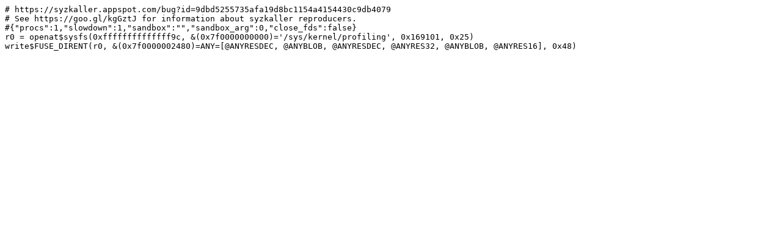

--- FILE ---
content_type: text/plain; charset=utf-8
request_url: https://syzkaller.appspot.com/text?tag=ReproSyz&x=17d102a1e80000
body_size: 180
content:
# https://syzkaller.appspot.com/bug?id=9dbd5255735afa19d8bc1154a4154430c9db4079
# See https://goo.gl/kgGztJ for information about syzkaller reproducers.
#{"procs":1,"slowdown":1,"sandbox":"","sandbox_arg":0,"close_fds":false}
r0 = openat$sysfs(0xffffffffffffff9c, &(0x7f0000000000)='/sys/kernel/profiling', 0x169101, 0x25)
write$FUSE_DIRENT(r0, &(0x7f0000002480)=ANY=[@ANYRESDEC, @ANYBLOB, @ANYRESDEC, @ANYRES32, @ANYBLOB, @ANYRES16], 0x48)
